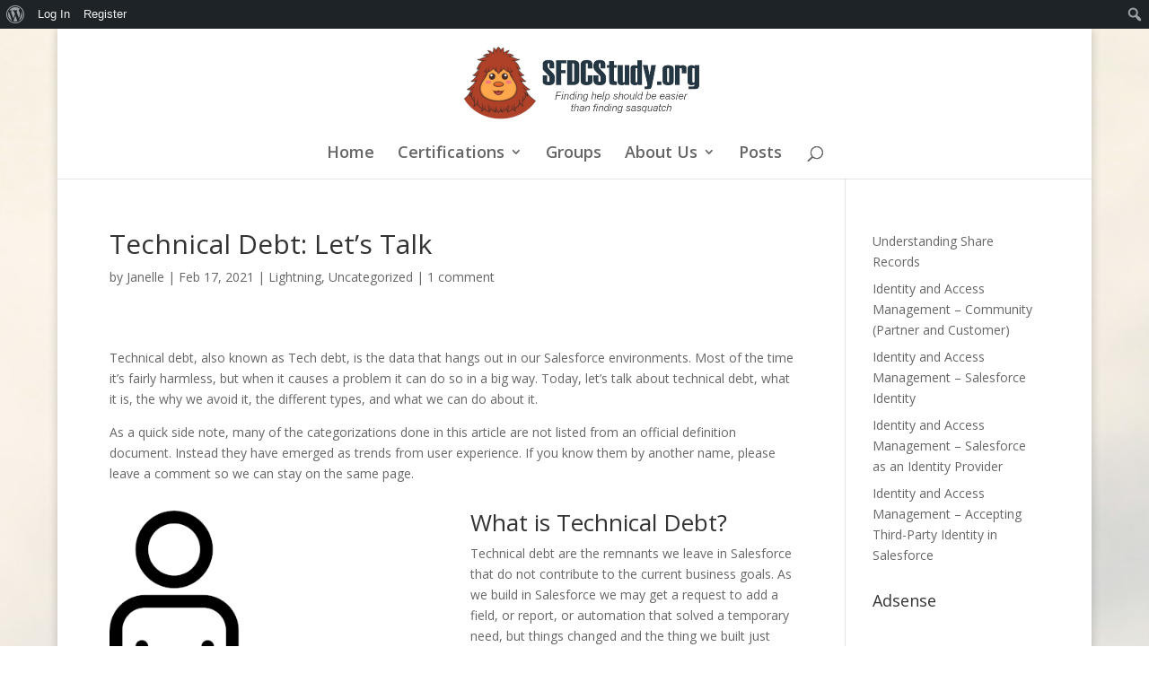

--- FILE ---
content_type: text/html; charset=utf-8
request_url: https://www.google.com/recaptcha/api2/aframe
body_size: 265
content:
<!DOCTYPE HTML><html><head><meta http-equiv="content-type" content="text/html; charset=UTF-8"></head><body><script nonce="prTqtnXlupFx8SuX_Enlrw">/** Anti-fraud and anti-abuse applications only. See google.com/recaptcha */ try{var clients={'sodar':'https://pagead2.googlesyndication.com/pagead/sodar?'};window.addEventListener("message",function(a){try{if(a.source===window.parent){var b=JSON.parse(a.data);var c=clients[b['id']];if(c){var d=document.createElement('img');d.src=c+b['params']+'&rc='+(localStorage.getItem("rc::a")?sessionStorage.getItem("rc::b"):"");window.document.body.appendChild(d);sessionStorage.setItem("rc::e",parseInt(sessionStorage.getItem("rc::e")||0)+1);localStorage.setItem("rc::h",'1769561191045');}}}catch(b){}});window.parent.postMessage("_grecaptcha_ready", "*");}catch(b){}</script></body></html>